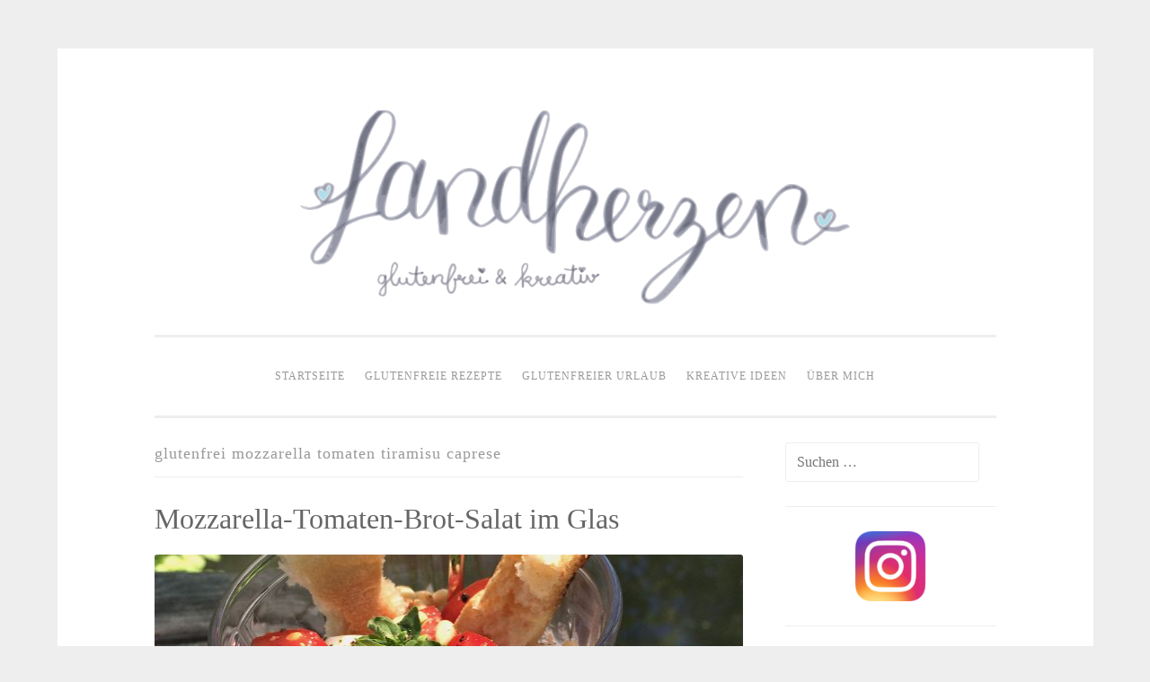

--- FILE ---
content_type: text/html; charset=UTF-8
request_url: https://landherzen.de/tag/glutenfrei-mozzarella-tomaten-tiramisu-caprese/
body_size: 7988
content:
<!DOCTYPE html>
<html lang="de">
<head>
<meta charset="UTF-8">
<meta name="viewport" content="width=device-width, initial-scale=1">
<title>glutenfrei mozzarella tomaten tiramisu caprese Archive - glutenfreie Rezepte &amp; kreative Ideen</title>
<link rel="profile" href="http://gmpg.org/xfn/11">
<link rel="pingback" href="https://landherzen.de/xmlrpc.php">

<meta name='robots' content='index, follow, max-image-preview:large, max-snippet:-1, max-video-preview:-1' />
	<style>img:is([sizes="auto" i], [sizes^="auto," i]) { contain-intrinsic-size: 3000px 1500px }</style>
	
	<!-- This site is optimized with the Yoast SEO plugin v25.9 - https://yoast.com/wordpress/plugins/seo/ -->
	<link rel="canonical" href="https://landherzen.de/tag/glutenfrei-mozzarella-tomaten-tiramisu-caprese/" />
	<meta property="og:locale" content="de_DE" />
	<meta property="og:type" content="article" />
	<meta property="og:title" content="glutenfrei mozzarella tomaten tiramisu caprese Archive - glutenfreie Rezepte &amp; kreative Ideen" />
	<meta property="og:url" content="https://landherzen.de/tag/glutenfrei-mozzarella-tomaten-tiramisu-caprese/" />
	<meta property="og:site_name" content="glutenfreie Rezepte &amp; kreative Ideen" />
	<meta name="twitter:card" content="summary_large_image" />
	<script type="application/ld+json" class="yoast-schema-graph">{"@context":"https://schema.org","@graph":[{"@type":"CollectionPage","@id":"https://landherzen.de/tag/glutenfrei-mozzarella-tomaten-tiramisu-caprese/","url":"https://landherzen.de/tag/glutenfrei-mozzarella-tomaten-tiramisu-caprese/","name":"glutenfrei mozzarella tomaten tiramisu caprese Archive - glutenfreie Rezepte &amp; kreative Ideen","isPartOf":{"@id":"https://landherzen.de/#website"},"primaryImageOfPage":{"@id":"https://landherzen.de/tag/glutenfrei-mozzarella-tomaten-tiramisu-caprese/#primaryimage"},"image":{"@id":"https://landherzen.de/tag/glutenfrei-mozzarella-tomaten-tiramisu-caprese/#primaryimage"},"thumbnailUrl":"https://landherzen.de/wp-content/uploads/2016/05/image-78.jpeg","breadcrumb":{"@id":"https://landherzen.de/tag/glutenfrei-mozzarella-tomaten-tiramisu-caprese/#breadcrumb"},"inLanguage":"de"},{"@type":"ImageObject","inLanguage":"de","@id":"https://landherzen.de/tag/glutenfrei-mozzarella-tomaten-tiramisu-caprese/#primaryimage","url":"https://landherzen.de/wp-content/uploads/2016/05/image-78.jpeg","contentUrl":"https://landherzen.de/wp-content/uploads/2016/05/image-78.jpeg","width":2048,"height":2048},{"@type":"BreadcrumbList","@id":"https://landherzen.de/tag/glutenfrei-mozzarella-tomaten-tiramisu-caprese/#breadcrumb","itemListElement":[{"@type":"ListItem","position":1,"name":"Startseite","item":"https://landherzen.de/"},{"@type":"ListItem","position":2,"name":"glutenfrei mozzarella tomaten tiramisu caprese"}]},{"@type":"WebSite","@id":"https://landherzen.de/#website","url":"https://landherzen.de/","name":"glutenfreie Rezepte &amp; kreative Ideen","description":"Zöliakie, glutenfreie Ernährung","publisher":{"@id":"https://landherzen.de/#/schema/person/ab8d5808785c082ed71a25c1795d67ab"},"potentialAction":[{"@type":"SearchAction","target":{"@type":"EntryPoint","urlTemplate":"https://landherzen.de/?s={search_term_string}"},"query-input":{"@type":"PropertyValueSpecification","valueRequired":true,"valueName":"search_term_string"}}],"inLanguage":"de"},{"@type":["Person","Organization"],"@id":"https://landherzen.de/#/schema/person/ab8d5808785c082ed71a25c1795d67ab","name":"Kerstin","image":{"@type":"ImageObject","inLanguage":"de","@id":"https://landherzen.de/#/schema/person/image/","url":"https://secure.gravatar.com/avatar/bd90dedc30ecad3591805a7e37eab1ece0e67f82dd480a3f925370d96550ac20?s=96&r=g","contentUrl":"https://secure.gravatar.com/avatar/bd90dedc30ecad3591805a7e37eab1ece0e67f82dd480a3f925370d96550ac20?s=96&r=g","caption":"Kerstin"},"logo":{"@id":"https://landherzen.de/#/schema/person/image/"}}]}</script>
	<!-- / Yoast SEO plugin. -->


<link rel="alternate" type="application/rss+xml" title="glutenfreie Rezepte &amp; kreative Ideen &raquo; Feed" href="https://landherzen.de/feed/" />
<link rel="alternate" type="application/rss+xml" title="glutenfreie Rezepte &amp; kreative Ideen &raquo; Kommentar-Feed" href="https://landherzen.de/comments/feed/" />
<link rel="alternate" type="application/rss+xml" title="glutenfreie Rezepte &amp; kreative Ideen &raquo; glutenfrei mozzarella tomaten tiramisu caprese Schlagwort-Feed" href="https://landherzen.de/tag/glutenfrei-mozzarella-tomaten-tiramisu-caprese/feed/" />
<script type="text/javascript">
/* <![CDATA[ */
window._wpemojiSettings = {"baseUrl":"https:\/\/s.w.org\/images\/core\/emoji\/16.0.1\/72x72\/","ext":".png","svgUrl":"https:\/\/s.w.org\/images\/core\/emoji\/16.0.1\/svg\/","svgExt":".svg","source":{"concatemoji":"https:\/\/landherzen.de\/wp-includes\/js\/wp-emoji-release.min.js?ver=6.8.2"}};
/*! This file is auto-generated */
!function(s,n){var o,i,e;function c(e){try{var t={supportTests:e,timestamp:(new Date).valueOf()};sessionStorage.setItem(o,JSON.stringify(t))}catch(e){}}function p(e,t,n){e.clearRect(0,0,e.canvas.width,e.canvas.height),e.fillText(t,0,0);var t=new Uint32Array(e.getImageData(0,0,e.canvas.width,e.canvas.height).data),a=(e.clearRect(0,0,e.canvas.width,e.canvas.height),e.fillText(n,0,0),new Uint32Array(e.getImageData(0,0,e.canvas.width,e.canvas.height).data));return t.every(function(e,t){return e===a[t]})}function u(e,t){e.clearRect(0,0,e.canvas.width,e.canvas.height),e.fillText(t,0,0);for(var n=e.getImageData(16,16,1,1),a=0;a<n.data.length;a++)if(0!==n.data[a])return!1;return!0}function f(e,t,n,a){switch(t){case"flag":return n(e,"\ud83c\udff3\ufe0f\u200d\u26a7\ufe0f","\ud83c\udff3\ufe0f\u200b\u26a7\ufe0f")?!1:!n(e,"\ud83c\udde8\ud83c\uddf6","\ud83c\udde8\u200b\ud83c\uddf6")&&!n(e,"\ud83c\udff4\udb40\udc67\udb40\udc62\udb40\udc65\udb40\udc6e\udb40\udc67\udb40\udc7f","\ud83c\udff4\u200b\udb40\udc67\u200b\udb40\udc62\u200b\udb40\udc65\u200b\udb40\udc6e\u200b\udb40\udc67\u200b\udb40\udc7f");case"emoji":return!a(e,"\ud83e\udedf")}return!1}function g(e,t,n,a){var r="undefined"!=typeof WorkerGlobalScope&&self instanceof WorkerGlobalScope?new OffscreenCanvas(300,150):s.createElement("canvas"),o=r.getContext("2d",{willReadFrequently:!0}),i=(o.textBaseline="top",o.font="600 32px Arial",{});return e.forEach(function(e){i[e]=t(o,e,n,a)}),i}function t(e){var t=s.createElement("script");t.src=e,t.defer=!0,s.head.appendChild(t)}"undefined"!=typeof Promise&&(o="wpEmojiSettingsSupports",i=["flag","emoji"],n.supports={everything:!0,everythingExceptFlag:!0},e=new Promise(function(e){s.addEventListener("DOMContentLoaded",e,{once:!0})}),new Promise(function(t){var n=function(){try{var e=JSON.parse(sessionStorage.getItem(o));if("object"==typeof e&&"number"==typeof e.timestamp&&(new Date).valueOf()<e.timestamp+604800&&"object"==typeof e.supportTests)return e.supportTests}catch(e){}return null}();if(!n){if("undefined"!=typeof Worker&&"undefined"!=typeof OffscreenCanvas&&"undefined"!=typeof URL&&URL.createObjectURL&&"undefined"!=typeof Blob)try{var e="postMessage("+g.toString()+"("+[JSON.stringify(i),f.toString(),p.toString(),u.toString()].join(",")+"));",a=new Blob([e],{type:"text/javascript"}),r=new Worker(URL.createObjectURL(a),{name:"wpTestEmojiSupports"});return void(r.onmessage=function(e){c(n=e.data),r.terminate(),t(n)})}catch(e){}c(n=g(i,f,p,u))}t(n)}).then(function(e){for(var t in e)n.supports[t]=e[t],n.supports.everything=n.supports.everything&&n.supports[t],"flag"!==t&&(n.supports.everythingExceptFlag=n.supports.everythingExceptFlag&&n.supports[t]);n.supports.everythingExceptFlag=n.supports.everythingExceptFlag&&!n.supports.flag,n.DOMReady=!1,n.readyCallback=function(){n.DOMReady=!0}}).then(function(){return e}).then(function(){var e;n.supports.everything||(n.readyCallback(),(e=n.source||{}).concatemoji?t(e.concatemoji):e.wpemoji&&e.twemoji&&(t(e.twemoji),t(e.wpemoji)))}))}((window,document),window._wpemojiSettings);
/* ]]> */
</script>
<style id='wp-emoji-styles-inline-css' type='text/css'>

	img.wp-smiley, img.emoji {
		display: inline !important;
		border: none !important;
		box-shadow: none !important;
		height: 1em !important;
		width: 1em !important;
		margin: 0 0.07em !important;
		vertical-align: -0.1em !important;
		background: none !important;
		padding: 0 !important;
	}
</style>
<link rel='stylesheet' id='wp-block-library-css' href='https://landherzen.de/wp-includes/css/dist/block-library/style.min.css?ver=6.8.2' type='text/css' media='all' />
<style id='classic-theme-styles-inline-css' type='text/css'>
/*! This file is auto-generated */
.wp-block-button__link{color:#fff;background-color:#32373c;border-radius:9999px;box-shadow:none;text-decoration:none;padding:calc(.667em + 2px) calc(1.333em + 2px);font-size:1.125em}.wp-block-file__button{background:#32373c;color:#fff;text-decoration:none}
</style>
<style id='global-styles-inline-css' type='text/css'>
:root{--wp--preset--aspect-ratio--square: 1;--wp--preset--aspect-ratio--4-3: 4/3;--wp--preset--aspect-ratio--3-4: 3/4;--wp--preset--aspect-ratio--3-2: 3/2;--wp--preset--aspect-ratio--2-3: 2/3;--wp--preset--aspect-ratio--16-9: 16/9;--wp--preset--aspect-ratio--9-16: 9/16;--wp--preset--color--black: #000000;--wp--preset--color--cyan-bluish-gray: #abb8c3;--wp--preset--color--white: #ffffff;--wp--preset--color--pale-pink: #f78da7;--wp--preset--color--vivid-red: #cf2e2e;--wp--preset--color--luminous-vivid-orange: #ff6900;--wp--preset--color--luminous-vivid-amber: #fcb900;--wp--preset--color--light-green-cyan: #7bdcb5;--wp--preset--color--vivid-green-cyan: #00d084;--wp--preset--color--pale-cyan-blue: #8ed1fc;--wp--preset--color--vivid-cyan-blue: #0693e3;--wp--preset--color--vivid-purple: #9b51e0;--wp--preset--gradient--vivid-cyan-blue-to-vivid-purple: linear-gradient(135deg,rgba(6,147,227,1) 0%,rgb(155,81,224) 100%);--wp--preset--gradient--light-green-cyan-to-vivid-green-cyan: linear-gradient(135deg,rgb(122,220,180) 0%,rgb(0,208,130) 100%);--wp--preset--gradient--luminous-vivid-amber-to-luminous-vivid-orange: linear-gradient(135deg,rgba(252,185,0,1) 0%,rgba(255,105,0,1) 100%);--wp--preset--gradient--luminous-vivid-orange-to-vivid-red: linear-gradient(135deg,rgba(255,105,0,1) 0%,rgb(207,46,46) 100%);--wp--preset--gradient--very-light-gray-to-cyan-bluish-gray: linear-gradient(135deg,rgb(238,238,238) 0%,rgb(169,184,195) 100%);--wp--preset--gradient--cool-to-warm-spectrum: linear-gradient(135deg,rgb(74,234,220) 0%,rgb(151,120,209) 20%,rgb(207,42,186) 40%,rgb(238,44,130) 60%,rgb(251,105,98) 80%,rgb(254,248,76) 100%);--wp--preset--gradient--blush-light-purple: linear-gradient(135deg,rgb(255,206,236) 0%,rgb(152,150,240) 100%);--wp--preset--gradient--blush-bordeaux: linear-gradient(135deg,rgb(254,205,165) 0%,rgb(254,45,45) 50%,rgb(107,0,62) 100%);--wp--preset--gradient--luminous-dusk: linear-gradient(135deg,rgb(255,203,112) 0%,rgb(199,81,192) 50%,rgb(65,88,208) 100%);--wp--preset--gradient--pale-ocean: linear-gradient(135deg,rgb(255,245,203) 0%,rgb(182,227,212) 50%,rgb(51,167,181) 100%);--wp--preset--gradient--electric-grass: linear-gradient(135deg,rgb(202,248,128) 0%,rgb(113,206,126) 100%);--wp--preset--gradient--midnight: linear-gradient(135deg,rgb(2,3,129) 0%,rgb(40,116,252) 100%);--wp--preset--font-size--small: 13px;--wp--preset--font-size--medium: 20px;--wp--preset--font-size--large: 36px;--wp--preset--font-size--x-large: 42px;--wp--preset--spacing--20: 0.44rem;--wp--preset--spacing--30: 0.67rem;--wp--preset--spacing--40: 1rem;--wp--preset--spacing--50: 1.5rem;--wp--preset--spacing--60: 2.25rem;--wp--preset--spacing--70: 3.38rem;--wp--preset--spacing--80: 5.06rem;--wp--preset--shadow--natural: 6px 6px 9px rgba(0, 0, 0, 0.2);--wp--preset--shadow--deep: 12px 12px 50px rgba(0, 0, 0, 0.4);--wp--preset--shadow--sharp: 6px 6px 0px rgba(0, 0, 0, 0.2);--wp--preset--shadow--outlined: 6px 6px 0px -3px rgba(255, 255, 255, 1), 6px 6px rgba(0, 0, 0, 1);--wp--preset--shadow--crisp: 6px 6px 0px rgba(0, 0, 0, 1);}:where(.is-layout-flex){gap: 0.5em;}:where(.is-layout-grid){gap: 0.5em;}body .is-layout-flex{display: flex;}.is-layout-flex{flex-wrap: wrap;align-items: center;}.is-layout-flex > :is(*, div){margin: 0;}body .is-layout-grid{display: grid;}.is-layout-grid > :is(*, div){margin: 0;}:where(.wp-block-columns.is-layout-flex){gap: 2em;}:where(.wp-block-columns.is-layout-grid){gap: 2em;}:where(.wp-block-post-template.is-layout-flex){gap: 1.25em;}:where(.wp-block-post-template.is-layout-grid){gap: 1.25em;}.has-black-color{color: var(--wp--preset--color--black) !important;}.has-cyan-bluish-gray-color{color: var(--wp--preset--color--cyan-bluish-gray) !important;}.has-white-color{color: var(--wp--preset--color--white) !important;}.has-pale-pink-color{color: var(--wp--preset--color--pale-pink) !important;}.has-vivid-red-color{color: var(--wp--preset--color--vivid-red) !important;}.has-luminous-vivid-orange-color{color: var(--wp--preset--color--luminous-vivid-orange) !important;}.has-luminous-vivid-amber-color{color: var(--wp--preset--color--luminous-vivid-amber) !important;}.has-light-green-cyan-color{color: var(--wp--preset--color--light-green-cyan) !important;}.has-vivid-green-cyan-color{color: var(--wp--preset--color--vivid-green-cyan) !important;}.has-pale-cyan-blue-color{color: var(--wp--preset--color--pale-cyan-blue) !important;}.has-vivid-cyan-blue-color{color: var(--wp--preset--color--vivid-cyan-blue) !important;}.has-vivid-purple-color{color: var(--wp--preset--color--vivid-purple) !important;}.has-black-background-color{background-color: var(--wp--preset--color--black) !important;}.has-cyan-bluish-gray-background-color{background-color: var(--wp--preset--color--cyan-bluish-gray) !important;}.has-white-background-color{background-color: var(--wp--preset--color--white) !important;}.has-pale-pink-background-color{background-color: var(--wp--preset--color--pale-pink) !important;}.has-vivid-red-background-color{background-color: var(--wp--preset--color--vivid-red) !important;}.has-luminous-vivid-orange-background-color{background-color: var(--wp--preset--color--luminous-vivid-orange) !important;}.has-luminous-vivid-amber-background-color{background-color: var(--wp--preset--color--luminous-vivid-amber) !important;}.has-light-green-cyan-background-color{background-color: var(--wp--preset--color--light-green-cyan) !important;}.has-vivid-green-cyan-background-color{background-color: var(--wp--preset--color--vivid-green-cyan) !important;}.has-pale-cyan-blue-background-color{background-color: var(--wp--preset--color--pale-cyan-blue) !important;}.has-vivid-cyan-blue-background-color{background-color: var(--wp--preset--color--vivid-cyan-blue) !important;}.has-vivid-purple-background-color{background-color: var(--wp--preset--color--vivid-purple) !important;}.has-black-border-color{border-color: var(--wp--preset--color--black) !important;}.has-cyan-bluish-gray-border-color{border-color: var(--wp--preset--color--cyan-bluish-gray) !important;}.has-white-border-color{border-color: var(--wp--preset--color--white) !important;}.has-pale-pink-border-color{border-color: var(--wp--preset--color--pale-pink) !important;}.has-vivid-red-border-color{border-color: var(--wp--preset--color--vivid-red) !important;}.has-luminous-vivid-orange-border-color{border-color: var(--wp--preset--color--luminous-vivid-orange) !important;}.has-luminous-vivid-amber-border-color{border-color: var(--wp--preset--color--luminous-vivid-amber) !important;}.has-light-green-cyan-border-color{border-color: var(--wp--preset--color--light-green-cyan) !important;}.has-vivid-green-cyan-border-color{border-color: var(--wp--preset--color--vivid-green-cyan) !important;}.has-pale-cyan-blue-border-color{border-color: var(--wp--preset--color--pale-cyan-blue) !important;}.has-vivid-cyan-blue-border-color{border-color: var(--wp--preset--color--vivid-cyan-blue) !important;}.has-vivid-purple-border-color{border-color: var(--wp--preset--color--vivid-purple) !important;}.has-vivid-cyan-blue-to-vivid-purple-gradient-background{background: var(--wp--preset--gradient--vivid-cyan-blue-to-vivid-purple) !important;}.has-light-green-cyan-to-vivid-green-cyan-gradient-background{background: var(--wp--preset--gradient--light-green-cyan-to-vivid-green-cyan) !important;}.has-luminous-vivid-amber-to-luminous-vivid-orange-gradient-background{background: var(--wp--preset--gradient--luminous-vivid-amber-to-luminous-vivid-orange) !important;}.has-luminous-vivid-orange-to-vivid-red-gradient-background{background: var(--wp--preset--gradient--luminous-vivid-orange-to-vivid-red) !important;}.has-very-light-gray-to-cyan-bluish-gray-gradient-background{background: var(--wp--preset--gradient--very-light-gray-to-cyan-bluish-gray) !important;}.has-cool-to-warm-spectrum-gradient-background{background: var(--wp--preset--gradient--cool-to-warm-spectrum) !important;}.has-blush-light-purple-gradient-background{background: var(--wp--preset--gradient--blush-light-purple) !important;}.has-blush-bordeaux-gradient-background{background: var(--wp--preset--gradient--blush-bordeaux) !important;}.has-luminous-dusk-gradient-background{background: var(--wp--preset--gradient--luminous-dusk) !important;}.has-pale-ocean-gradient-background{background: var(--wp--preset--gradient--pale-ocean) !important;}.has-electric-grass-gradient-background{background: var(--wp--preset--gradient--electric-grass) !important;}.has-midnight-gradient-background{background: var(--wp--preset--gradient--midnight) !important;}.has-small-font-size{font-size: var(--wp--preset--font-size--small) !important;}.has-medium-font-size{font-size: var(--wp--preset--font-size--medium) !important;}.has-large-font-size{font-size: var(--wp--preset--font-size--large) !important;}.has-x-large-font-size{font-size: var(--wp--preset--font-size--x-large) !important;}
:where(.wp-block-post-template.is-layout-flex){gap: 1.25em;}:where(.wp-block-post-template.is-layout-grid){gap: 1.25em;}
:where(.wp-block-columns.is-layout-flex){gap: 2em;}:where(.wp-block-columns.is-layout-grid){gap: 2em;}
:root :where(.wp-block-pullquote){font-size: 1.5em;line-height: 1.6;}
</style>
<link rel='stylesheet' id='clink-main-css' href='https://landherzen.de/wp-content/plugins/clink/assets/css/clink-style.css' type='text/css' media='all' />
<link rel='stylesheet' id='wprm-template-css' href='https://landherzen.de/wp-content/plugins/wp-recipe-maker/templates/recipe/legacy/tastefully-simple/tastefully-simple.min.css?ver=10.0.4' type='text/css' media='all' />
<link rel='stylesheet' id='chld_thm_cfg_parent-css' href='https://landherzen.de/wp-content/themes/penscratch/style.css?ver=6.8.2' type='text/css' media='all' />
<link rel='stylesheet' id='penscratch-style-css' href='https://landherzen.de/wp-content/themes/penscratch-child/style.css?ver=6.8.2' type='text/css' media='all' />
<link rel='stylesheet' id='genericons-css' href='https://landherzen.de/wp-content/themes/penscratch/genericons/genericons.css?ver=3.0.3' type='text/css' media='all' />
<script type="text/javascript" src="https://landherzen.de/wp-includes/js/jquery/jquery.min.js?ver=3.7.1" id="jquery-core-js"></script>
<script type="text/javascript" src="https://landherzen.de/wp-includes/js/jquery/jquery-migrate.min.js?ver=3.4.1" id="jquery-migrate-js"></script>
<link rel="https://api.w.org/" href="https://landherzen.de/wp-json/" /><link rel="alternate" title="JSON" type="application/json" href="https://landherzen.de/wp-json/wp/v2/tags/142" /><link rel="EditURI" type="application/rsd+xml" title="RSD" href="https://landherzen.de/xmlrpc.php?rsd" />
<meta name="generator" content="WordPress 6.8.2" />
<style type="text/css"> html body .wprm-recipe-container { color: #333333; } html body .wprm-recipe-container a.wprm-recipe-print { color: #333333; } html body .wprm-recipe-container a.wprm-recipe-print:hover { color: #333333; } html body .wprm-recipe-container .wprm-recipe { background-color: #ffffff; } html body .wprm-recipe-container .wprm-recipe { border-color: #aaaaaa; } html body .wprm-recipe-container .wprm-recipe-tastefully-simple .wprm-recipe-time-container { border-color: #aaaaaa; } html body .wprm-recipe-container .wprm-recipe .wprm-color-border { border-color: #aaaaaa; } html body .wprm-recipe-container a { color: #1e73be; } html body .wprm-recipe-container .wprm-recipe-tastefully-simple .wprm-recipe-name { color: #000000; } html body .wprm-recipe-container .wprm-recipe-tastefully-simple .wprm-recipe-header { color: #000000; } html body .wprm-recipe-container h1 { color: #000000; } html body .wprm-recipe-container h2 { color: #000000; } html body .wprm-recipe-container h3 { color: #000000; } html body .wprm-recipe-container h4 { color: #000000; } html body .wprm-recipe-container h5 { color: #000000; } html body .wprm-recipe-container h6 { color: #000000; } html body .wprm-recipe-container svg path { fill: #343434; } html body .wprm-recipe-container svg rect { fill: #343434; } html body .wprm-recipe-container svg polygon { stroke: #343434; } html body .wprm-recipe-container .wprm-rating-star-full svg polygon { fill: #343434; } html body .wprm-recipe-container .wprm-recipe .wprm-color-accent { background-color: #2c3e50; } html body .wprm-recipe-container .wprm-recipe .wprm-color-accent { color: #ffffff; } html body .wprm-recipe-container .wprm-recipe .wprm-color-accent a.wprm-recipe-print { color: #ffffff; } html body .wprm-recipe-container .wprm-recipe .wprm-color-accent a.wprm-recipe-print:hover { color: #ffffff; } html body .wprm-recipe-container .wprm-recipe-colorful .wprm-recipe-header { background-color: #2c3e50; } html body .wprm-recipe-container .wprm-recipe-colorful .wprm-recipe-header { color: #ffffff; } html body .wprm-recipe-container .wprm-recipe-colorful .wprm-recipe-meta > div { background-color: #3498db; } html body .wprm-recipe-container .wprm-recipe-colorful .wprm-recipe-meta > div { color: #ffffff; } html body .wprm-recipe-container .wprm-recipe-colorful .wprm-recipe-meta > div a.wprm-recipe-print { color: #ffffff; } html body .wprm-recipe-container .wprm-recipe-colorful .wprm-recipe-meta > div a.wprm-recipe-print:hover { color: #ffffff; } .wprm-rating-star svg polygon { stroke: #343434; } .wprm-rating-star.wprm-rating-star-full svg polygon { fill: #343434; } html body .wprm-recipe-container .wprm-recipe-instruction-image { text-align: left; } html body .wprm-recipe-container li.wprm-recipe-ingredient { list-style-type: disc; } html body .wprm-recipe-container li.wprm-recipe-instruction { list-style-type: decimal; } .tippy-box[data-theme~="wprm"] { background-color: #333333; color: #FFFFFF; } .tippy-box[data-theme~="wprm"][data-placement^="top"] > .tippy-arrow::before { border-top-color: #333333; } .tippy-box[data-theme~="wprm"][data-placement^="bottom"] > .tippy-arrow::before { border-bottom-color: #333333; } .tippy-box[data-theme~="wprm"][data-placement^="left"] > .tippy-arrow::before { border-left-color: #333333; } .tippy-box[data-theme~="wprm"][data-placement^="right"] > .tippy-arrow::before { border-right-color: #333333; } .tippy-box[data-theme~="wprm"] a { color: #FFFFFF; } .wprm-comment-rating svg { width: 18px !important; height: 18px !important; } img.wprm-comment-rating { width: 90px !important; height: 18px !important; } body { --comment-rating-star-color: #343434; } body { --wprm-popup-font-size: 16px; } body { --wprm-popup-background: #ffffff; } body { --wprm-popup-title: #000000; } body { --wprm-popup-content: #444444; } body { --wprm-popup-button-background: #444444; } body { --wprm-popup-button-text: #ffffff; }</style><style type="text/css">.wprm-glossary-term {color: #5A822B;text-decoration: underline;cursor: help;}</style>	<style type="text/css">
			.site-title,
		.site-description {
			position: absolute;
			clip: rect(1px, 1px, 1px, 1px);
		}
		</style>
	<link rel="icon" href="https://landherzen.de/wp-content/uploads/2016/05/cropped-Logo_400x400-32x32.png" sizes="32x32" />
<link rel="icon" href="https://landherzen.de/wp-content/uploads/2016/05/cropped-Logo_400x400-192x192.png" sizes="192x192" />
<link rel="apple-touch-icon" href="https://landherzen.de/wp-content/uploads/2016/05/cropped-Logo_400x400-180x180.png" />
<meta name="msapplication-TileImage" content="https://landherzen.de/wp-content/uploads/2016/05/cropped-Logo_400x400-270x270.png" />
		<style type="text/css" id="wp-custom-css">
			.footer_kein_umbruch{
	display:inline;
}		</style>
		</head>

<body class="archive tag tag-glutenfrei-mozzarella-tomaten-tiramisu-caprese tag-142 wp-theme-penscratch wp-child-theme-penscratch-child">
<div id="page" class="hfeed site">
	<a class="skip-link screen-reader-text" href="#content">Zum Inhalt springen</a>
	<header id="masthead" class="site-header" role="banner">

		<div class="site-branding">
						<h1 class="site-title"><a href="https://landherzen.de/" rel="home">glutenfreie Rezepte &amp; kreative Ideen</a></h1>
			<h2 class="site-description">Zöliakie, glutenfreie Ernährung</h2>
		</div>

			<a href="https://landherzen.de/" rel="home">
				<img class="custom-header" src="https://landherzen.de/wp-content/uploads/2016/05/Landherzen_Titel4.png" width="700" height="300" alt="">
			</a>
		
		<nav id="site-navigation" class="main-navigation" role="navigation">
			<button class="menu-toggle">Menü</button>
			<div class="menu-menue-container"><ul id="menu-menue" class="menu"><li id="menu-item-25" class="menu-item menu-item-type-custom menu-item-object-custom menu-item-home menu-item-25"><a href="https://landherzen.de/">Startseite</a></li>
<li id="menu-item-4634" class="menu-item menu-item-type-post_type menu-item-object-page menu-item-4634"><a href="https://landherzen.de/glutenfreie-rezepte-a-z/">Glutenfreie Rezepte</a></li>
<li id="menu-item-5527" class="menu-item menu-item-type-post_type menu-item-object-page menu-item-5527"><a href="https://landherzen.de/glutenfreier-urlaub/">Glutenfreier Urlaub</a></li>
<li id="menu-item-5008" class="menu-item menu-item-type-post_type menu-item-object-page menu-item-5008"><a href="https://landherzen.de/kreative-ideen/">Kreative Ideen</a></li>
<li id="menu-item-26" class="menu-item menu-item-type-post_type menu-item-object-page menu-item-26"><a href="https://landherzen.de/sample-page/">Über mich</a></li>
</ul></div>		</nav><!-- #site-navigation -->
	</header><!-- #masthead -->

	<div id="content" class="site-content">
	<section id="primary" class="content-area">
		<main id="main" class="site-main" role="main">

		
			<header class="page-header">
				<h1 class="page-title">
					glutenfrei mozzarella tomaten tiramisu caprese				</h1>
							</header><!-- .page-header -->

			
				
					
<article id="post-5876" class="post-5876 post type-post status-publish format-standard has-post-thumbnail hentry category-rezepte category-sommersalate tag-glutenfrei-mozzarella-tomaten-brot-salat-caprese tag-glutenfrei-mozzarella-tomaten-tiramisu-caprese">
	<header class="entry-header">
			<h1 class="entry-title"><a href="https://landherzen.de/2016/05/mozzarella-tomaten-tiramisu-im-glas-ein-toller-glutenfreier-snack-im-sommer/" rel="bookmark">Mozzarella-Tomaten-Brot-Salat im Glas</a></h1>		</header><!-- .entry-header -->
			<div class="entry-thumbnail">
			<img width="656" height="300" src="https://landherzen.de/wp-content/uploads/2016/05/image-78-656x300.jpeg" class="attachment-penscratch-featured size-penscratch-featured wp-post-image" alt="" decoding="async" fetchpriority="high" />		</div>
				<div class="entry-meta">
						<span class="posted-on"><a href="https://landherzen.de/2016/05/mozzarella-tomaten-tiramisu-im-glas-ein-toller-glutenfreier-snack-im-sommer/" rel="bookmark"><time class="entry-date published" datetime="2016-05-22T15:15:30+02:00">22. Mai 2016</time><time class="updated" datetime="2017-04-30T15:27:36+02:00">30. April 2017</time></a></span><span class="byline"><span class="sep"> ~ </span><span class="author vcard"><a class="url fn n" href="https://landherzen.de/author/kerstin/">Kerstin</a></span></span>			<span class="sep"> ~ </span><span class="comments-link"><a href="https://landherzen.de/2016/05/mozzarella-tomaten-tiramisu-im-glas-ein-toller-glutenfreier-snack-im-sommer/#respond">Hinterlasse einen Kommentar</a></span>					</div><!-- .entry-meta -->
				<div class="entry-content">
		<p>Endlich sommerliche Temperaturen!</p>
<p>Heute Mittag hab&#8216; ich nach einem schnellen Snack gesucht und im <i>Magazin BARBARA</i> ein Caprese-Tiramisu-Rezept gefunden.</p>
<p>Für die glutenfreie Variante empfehle ich die <i><a href="http://www.schaer.com/de/glutenfreie-produkte" target="_blank" rel="noopener noreferrer">Panini-Rolls von Schär</a> </i>und wir haben den fertigen Snack nicht wie vorgegeben ziehen lassen sondern gleich frisch zubereitet gegessen, also mit Biss!</p>
<p>Super lecker!!!! Mr. Landherz hat mir volle Punktzahl dafür gegeben! Und deshalb gibt es das Rezept nun für Euch hier auf meinem Blog! <a href="https://landherzen.de/2016/05/mozzarella-tomaten-tiramisu-im-glas-ein-toller-glutenfreier-snack-im-sommer/#more-5876" class="more-link">Weiterlesen <span class="meta-nav">&rarr;</span></a></p>
			</div><!-- .entry-content -->
	</article><!-- #post-## -->

				
				
		
		</main><!-- #main -->
	</section><!-- #primary -->


	<div id="secondary" class="widget-area" role="complementary">
		<aside id="search-2" class="widget widget_search"><form role="search" method="get" class="search-form" action="https://landherzen.de/">
				<label>
					<span class="screen-reader-text">Suche nach:</span>
					<input type="search" class="search-field" placeholder="Suchen …" value="" name="s" />
				</label>
				<input type="submit" class="search-submit" value="Suchen" />
			</form></aside><aside id="block-3" class="widget widget_block widget_media_image"><div class="wp-block-image">
<figure class="aligncenter size-medium"><a href="https://www.instagram.com/landherzen/" target="_blank" rel=" noreferrer noopener"><img loading="lazy" decoding="async" width="300" height="100" src="https://landherzen.de/wp-content/uploads/2022/11/Instagram_icon-300x100.png" alt="" class="wp-image-15045" srcset="https://landherzen.de/wp-content/uploads/2022/11/Instagram_icon-300x100.png 300w, https://landherzen.de/wp-content/uploads/2022/11/Instagram_icon-1024x341.png 1024w, https://landherzen.de/wp-content/uploads/2022/11/Instagram_icon-768x256.png 768w, https://landherzen.de/wp-content/uploads/2022/11/Instagram_icon-1536x512.png 1536w, https://landherzen.de/wp-content/uploads/2022/11/Instagram_icon.png 1800w" sizes="auto, (max-width: 300px) 100vw, 300px" /></a></figure></div></aside>	</div><!-- #secondary -->

	</div><!-- #content -->

	<footer id="colophon" class="site-footer" role="contentinfo">
		<div class="site-info">
			<a href="https://landherzen.de/impressum/">Impressum</a>
			<p class="footer_kein_umbruch">
				 &nbsp|&nbsp  
			</p>
			<a href="https://landherzen.de/datenschutzerklaerung/">Datenschutz</a>
		</div><!-- .site-info -->
	</footer><!-- #colophon -->
</div><!-- #page -->

<script type="speculationrules">
{"prefetch":[{"source":"document","where":{"and":[{"href_matches":"\/*"},{"not":{"href_matches":["\/wp-*.php","\/wp-admin\/*","\/wp-content\/uploads\/*","\/wp-content\/*","\/wp-content\/plugins\/*","\/wp-content\/themes\/penscratch-child\/*","\/wp-content\/themes\/penscratch\/*","\/*\\?(.+)"]}},{"not":{"selector_matches":"a[rel~=\"nofollow\"]"}},{"not":{"selector_matches":".no-prefetch, .no-prefetch a"}}]},"eagerness":"conservative"}]}
</script>
<script type="text/javascript" src="https://landherzen.de/wp-content/themes/penscratch/js/navigation.js?ver=20120206" id="penscratch-navigation-js"></script>
<script type="text/javascript" src="https://landherzen.de/wp-content/themes/penscratch/js/skip-link-focus-fix.js?ver=20130115" id="penscratch-skip-link-focus-fix-js"></script>
<script type="text/javascript" src="https://landherzen.de/wp-content/plugins/wp-gallery-custom-links/wp-gallery-custom-links.js?ver=1.1" id="wp-gallery-custom-links-js-js"></script>

</body>
</html>
<!-- Cache served by Simple Cache - Last modified: Tue, 02 Dec 2025 03:19:05 GMT -->


--- FILE ---
content_type: text/css
request_url: https://landherzen.de/wp-content/themes/penscratch-child/style.css?ver=6.8.2
body_size: 141
content:
/*
Theme Name: Penscratch Child
Template: penscratch
Author: Child Theme Configurator
Version: 1.0.1438356974
Updated: 2015-07-31 17:36:14
*/

.bilderrahmen {
width: 300px;
border: 1px solid black;
padding: 20px;
padding-bottom: 80px;
background-color: #FFFFFF;
box-shadow: 0 4px 8px 0 rgba(0, 0, 0, 0.2), 0 6px 20px 0 rgba(0, 0, 0, 0.19);
}

.bilderrahmen_untertitel .img {
width: 300px;
border: 1px solid black;
padding: 20px;
padding-bottom: 80px;
background-color: #FFFFFF;
box-shadow: 0 4px 8px 0 rgba(0, 0, 0, 0.2), 0 6px 20px 0 rgba(0, 0, 0, 0.19);
}

.bilderrahmen_untertitel .caption {
position: absolute;
bottom: -15px;
left: 20px;
right: 20px;
font-family: 'Pacifico', cursive;
color: #CC0000;
font-size: 24px;
}





